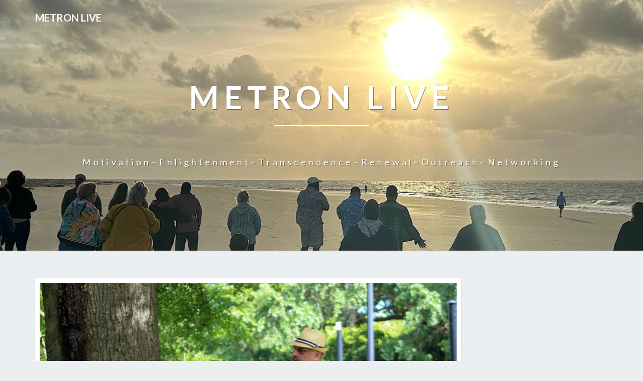

--- FILE ---
content_type: text/plain
request_url: https://www.google-analytics.com/j/collect?v=1&_v=j102&a=916884417&t=pageview&_s=1&dl=https%3A%2F%2Fmetronlive.blubrry.com%2F2020%2F05%2F25%2Fmetron-live-5-24-20%2F&ul=en-us%40posix&dt=Metron%20Live%205-24-20%20%E2%80%93%20Metron%20Live&sr=1280x720&vp=1280x720&_u=IEBAAEABAAAAACAAI~&jid=644432582&gjid=1107075234&cid=763546224.1767239348&tid=UA-87659505-1&_gid=2078282803.1767239348&_r=1&_slc=1&z=145232756
body_size: -287
content:
2,cG-KNPESV8VMK